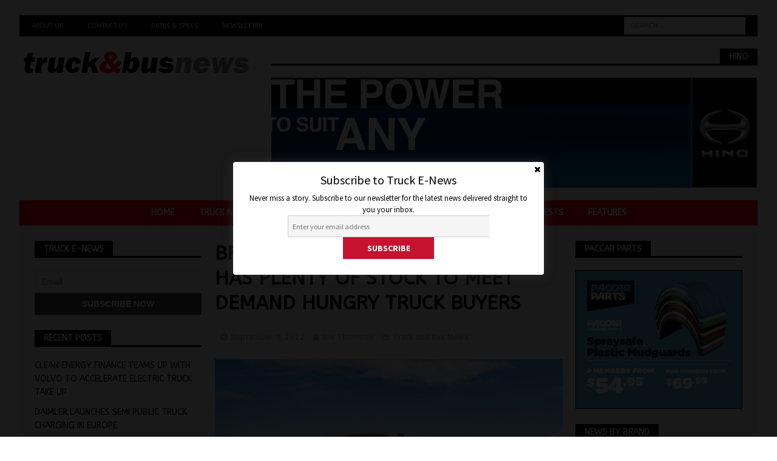

--- FILE ---
content_type: text/html; charset=UTF-8
request_url: https://www.truckandbus.net.au/brand-of-plenty-fuso-says-it-has-plenty-of-stock-to-meet-demand-hungy-truck-buyers/
body_size: 15101
content:
<!DOCTYPE html>
<html class="no-js mh-two-sb" lang="en-AU">
<head>
	<meta name="google-site-verification" content="ej6PSvCp7YuT0BQG3hyPoXht-vCJeW-cUNo9RebkYDE" />
<script async src="https://securepubads.g.doubleclick.net/tag/js/gpt.js"></script>
<div id="gpt-passback">
  <script>
    window.googletag = window.googletag || {cmd: []};
    googletag.cmd.push(function() {
    googletag.defineSlot('/22058901702/Unruly', [1, 1], 'gpt-passback').addService(googletag.pubads());
    googletag.enableServices();
    googletag.display('gpt-passback');
    });
  </script>
</div>
<script data-ad-client="ca-pub-3531955309903277" async src="https://pagead2.googlesyndication.com/pagead/js/adsbygoogle.js"></script>
	<!-- Global site tag (gtag.js) - Google Analytics -->
<script async src="https://www.googletagmanager.com/gtag/js?id=UA-147949324-1"></script>
<script>
  window.dataLayer = window.dataLayer || [];
  function gtag(){dataLayer.push(arguments);}
  gtag('js', new Date());

  gtag('config', 'UA-147949324-1');
</script>
<meta charset="UTF-8">
<meta name="viewport" content="width=device-width, initial-scale=1.0">
<link rel="profile" href="http://gmpg.org/xfn/11" />
<title>BRAND OF PLENTY &#8211; FUSO SAYS IT HAS PLENTY OF STOCK TO MEET DEMAND HUNGRY TRUCK BUYERS &#8211; Truck &amp; Bus News</title>
<meta name='robots' content='max-image-preview:large' />
<link rel='dns-prefetch' href='//secure.gravatar.com' />
<link rel='dns-prefetch' href='//www.googletagmanager.com' />
<link rel='dns-prefetch' href='//stats.wp.com' />
<link rel='dns-prefetch' href='//fonts.googleapis.com' />
<link rel='dns-prefetch' href='//v0.wordpress.com' />
<link rel='dns-prefetch' href='//pagead2.googlesyndication.com' />
<link rel='preconnect' href='//c0.wp.com' />
<link rel='preconnect' href='//i0.wp.com' />
<link rel="alternate" type="application/rss+xml" title="Truck &amp; Bus News &raquo; Feed" href="https://www.truckandbus.net.au/feed/" />
<link rel="alternate" title="oEmbed (JSON)" type="application/json+oembed" href="https://www.truckandbus.net.au/wp-json/oembed/1.0/embed?url=https%3A%2F%2Fwww.truckandbus.net.au%2Fbrand-of-plenty-fuso-says-it-has-plenty-of-stock-to-meet-demand-hungy-truck-buyers%2F" />
<link rel="alternate" title="oEmbed (XML)" type="text/xml+oembed" href="https://www.truckandbus.net.au/wp-json/oembed/1.0/embed?url=https%3A%2F%2Fwww.truckandbus.net.au%2Fbrand-of-plenty-fuso-says-it-has-plenty-of-stock-to-meet-demand-hungy-truck-buyers%2F&#038;format=xml" />
<style id='wp-img-auto-sizes-contain-inline-css' type='text/css'>
img:is([sizes=auto i],[sizes^="auto," i]){contain-intrinsic-size:3000px 1500px}
/*# sourceURL=wp-img-auto-sizes-contain-inline-css */
</style>
<link rel='stylesheet' id='sgr-css' href='https://www.truckandbus.net.au/wp-content/plugins/simple-google-recaptcha/sgr.css?ver=1669086793' type='text/css' media='all' />
<link rel='stylesheet' id='simple_signup_form_style-css' href='https://www.truckandbus.net.au/wp-content/plugins/simple-signup-form/templates/assets/css/ssf.css?ver=6.9' type='text/css' media='all' />
<style id='wp-emoji-styles-inline-css' type='text/css'>

	img.wp-smiley, img.emoji {
		display: inline !important;
		border: none !important;
		box-shadow: none !important;
		height: 1em !important;
		width: 1em !important;
		margin: 0 0.07em !important;
		vertical-align: -0.1em !important;
		background: none !important;
		padding: 0 !important;
	}
/*# sourceURL=wp-emoji-styles-inline-css */
</style>
<link rel='stylesheet' id='mh-magazine-css' href='https://www.truckandbus.net.au/wp-content/themes/mh-magazine/style.css?ver=3.9.0' type='text/css' media='all' />
<link rel='stylesheet' id='mh-font-awesome-css' href='https://www.truckandbus.net.au/wp-content/themes/mh-magazine/includes/font-awesome.min.css' type='text/css' media='all' />
<link rel='stylesheet' id='mh-google-fonts-css' href='https://fonts.googleapis.com/css?family=ABeeZee:300,400,400italic,600,700&#038;subset=latin,arabic' type='text/css' media='all' />
<link rel='stylesheet' id='newsletter-css' href='https://www.truckandbus.net.au/wp-content/plugins/newsletter/style.css?ver=9.1.0' type='text/css' media='all' />
<script type="text/javascript" id="sgr-js-extra">
/* <![CDATA[ */
var sgr = {"sgr_site_key":"6LfKMbgUAAAAACP0enmpPbISLWFesJrlR396HtyA"};
//# sourceURL=sgr-js-extra
/* ]]> */
</script>
<script type="text/javascript" src="https://www.truckandbus.net.au/wp-content/plugins/simple-google-recaptcha/sgr.js?ver=1669086793" id="sgr-js"></script>
<script type="text/javascript" src="https://c0.wp.com/c/6.9/wp-includes/js/jquery/jquery.min.js" id="jquery-core-js"></script>
<script type="text/javascript" src="https://c0.wp.com/c/6.9/wp-includes/js/jquery/jquery-migrate.min.js" id="jquery-migrate-js"></script>
<script type="text/javascript" src="https://www.truckandbus.net.au/wp-content/themes/mh-magazine/js/scripts.js?ver=3.9.0" id="mh-scripts-js"></script>

<!-- Google tag (gtag.js) snippet added by Site Kit -->
<!-- Google Analytics snippet added by Site Kit -->
<script type="text/javascript" src="https://www.googletagmanager.com/gtag/js?id=GT-PJ5TF856" id="google_gtagjs-js" async></script>
<script type="text/javascript" id="google_gtagjs-js-after">
/* <![CDATA[ */
window.dataLayer = window.dataLayer || [];function gtag(){dataLayer.push(arguments);}
gtag("set","linker",{"domains":["www.truckandbus.net.au"]});
gtag("js", new Date());
gtag("set", "developer_id.dZTNiMT", true);
gtag("config", "GT-PJ5TF856");
 window._googlesitekit = window._googlesitekit || {}; window._googlesitekit.throttledEvents = []; window._googlesitekit.gtagEvent = (name, data) => { var key = JSON.stringify( { name, data } ); if ( !! window._googlesitekit.throttledEvents[ key ] ) { return; } window._googlesitekit.throttledEvents[ key ] = true; setTimeout( () => { delete window._googlesitekit.throttledEvents[ key ]; }, 5 ); gtag( "event", name, { ...data, event_source: "site-kit" } ); }; 
//# sourceURL=google_gtagjs-js-after
/* ]]> */
</script>
<link rel="https://api.w.org/" href="https://www.truckandbus.net.au/wp-json/" /><link rel="alternate" title="JSON" type="application/json" href="https://www.truckandbus.net.au/wp-json/wp/v2/posts/30967" /><link rel="EditURI" type="application/rsd+xml" title="RSD" href="https://www.truckandbus.net.au/xmlrpc.php?rsd" />
<meta name="generator" content="WordPress 6.9" />
<link rel="canonical" href="https://www.truckandbus.net.au/brand-of-plenty-fuso-says-it-has-plenty-of-stock-to-meet-demand-hungy-truck-buyers/" />
<link rel='shortlink' href='https://wp.me/p4PmR6-83t' />
<meta name="generator" content="Site Kit by Google 1.170.0" />	<style>img#wpstats{display:none}</style>
		<style type="text/css">
.mh-wrapper, .mh-widget-layout8 .mh-widget-title-inner, #mh-mobile .mh-slider-layout4 .mh-slider-caption { background: #f2f2f2; }
.mh-breadcrumb, .entry-header .entry-meta, .mh-subheading-top, .mh-author-box, .mh-author-box-avatar, .mh-post-nav, .mh-comment-list .comment-body, .mh-comment-list .avatar, .mh-ping-list .mh-ping-item, .mh-ping-list .mh-ping-item:first-child, .mh-loop-description, .mh-loop-ad, .mh-sitemap-list > li, .mh-sitemap-list .children li, .mh-widget-layout7 .mh-widget-title, .mh-custom-posts-item, .mh-posts-large-item, .mh-posts-list-item, #mh-mobile .mh-posts-grid, #mh-mobile .mh-posts-grid-col, #mh-mobile .mh-posts-digest-wrap, #mh-mobile .mh-posts-digest-item, #mh-mobile .mh-posts-focus-item, .mh-category-column-item, .mh-user-item, .widget_archive li, .widget_categories li, .widget_pages li a, .widget_meta li, .widget_nav_menu .menu > li, .widget_rss li, .widget_recent_entries li, .recentcomments, .mh-box, table, td, th, pre { border-color: rgba(255, 255, 255, 0.3); }
#mh-mobile .mh-posts-stacked-overlay-small { border-color: #f2f2f2; }
.mh-navigation li:hover, .mh-navigation ul li:hover > ul, .mh-main-nav-wrap, .mh-main-nav, .mh-social-nav li a:hover, .entry-tags li, .mh-slider-caption, .mh-widget-layout8 .mh-widget-title .mh-footer-widget-title-inner, .mh-widget-col-1 .mh-slider-caption, .mh-widget-col-1 .mh-posts-lineup-caption, .mh-carousel-layout1, .mh-spotlight-widget, .mh-social-widget li a, .mh-author-bio-widget, .mh-footer-widget .mh-tab-comment-excerpt, .mh-nip-item:hover .mh-nip-overlay, .mh-widget .tagcloud a, .mh-footer-widget .tagcloud a, .mh-footer, .mh-copyright-wrap, input[type=submit]:hover, #infinite-handle span:hover { background: #ff0000; }
.mh-extra-nav-bg { background: rgba(255, 0, 0, 0.2); }
.mh-slider-caption, .mh-posts-stacked-title, .mh-posts-lineup-caption { background: #ff0000; background: rgba(255, 0, 0, 0.8); }
@media screen and (max-width: 900px) { #mh-mobile .mh-slider-caption, #mh-mobile .mh-posts-lineup-caption { background: rgba(255, 0, 0, 1); } }
.slicknav_menu, .slicknav_nav ul, #mh-mobile .mh-footer-widget .mh-posts-stacked-overlay { border-color: #ff0000; }
.mh-copyright, .mh-copyright a { color: #fff; }
.mh-widget-layout4 .mh-widget-title { background: #000000; background: rgba(0, 0, 0, 0.6); }
.mh-preheader, .mh-wide-layout .mh-subheader, .mh-ticker-title, .mh-main-nav li:hover, .mh-footer-nav, .slicknav_menu, .slicknav_btn, .slicknav_nav .slicknav_item:hover, .slicknav_nav a:hover, .mh-back-to-top, .mh-subheading, .entry-tags .fa, .entry-tags li:hover, .mh-widget-layout2 .mh-widget-title, .mh-widget-layout4 .mh-widget-title-inner, .mh-widget-layout4 .mh-footer-widget-title, .mh-widget-layout5 .mh-widget-title-inner, .mh-widget-layout6 .mh-widget-title, #mh-mobile .flex-control-paging li a.flex-active, .mh-image-caption, .mh-carousel-layout1 .mh-carousel-caption, .mh-tab-button.active, .mh-tab-button.active:hover, .mh-footer-widget .mh-tab-button.active, .mh-social-widget li:hover a, .mh-footer-widget .mh-social-widget li a, .mh-footer-widget .mh-author-bio-widget, .tagcloud a:hover, .mh-widget .tagcloud a:hover, .mh-footer-widget .tagcloud a:hover, .mh-posts-stacked-item .mh-meta, .page-numbers:hover, .mh-loop-pagination .current, .mh-comments-pagination .current, .pagelink, a:hover .pagelink, input[type=submit], #infinite-handle span { background: #000000; }
.mh-main-nav-wrap .slicknav_nav ul, blockquote, .mh-widget-layout1 .mh-widget-title, .mh-widget-layout3 .mh-widget-title, .mh-widget-layout5 .mh-widget-title, .mh-widget-layout8 .mh-widget-title:after, #mh-mobile .mh-slider-caption, .mh-carousel-layout1, .mh-spotlight-widget, .mh-author-bio-widget, .mh-author-bio-title, .mh-author-bio-image-frame, .mh-video-widget, .mh-tab-buttons, textarea:hover, input[type=text]:hover, input[type=email]:hover, input[type=tel]:hover, input[type=url]:hover { border-color: #000000; }
.mh-dropcap, .mh-carousel-layout1 .flex-direction-nav a, .mh-carousel-layout2 .mh-carousel-caption, .mh-posts-digest-small-category, .mh-posts-lineup-more, .bypostauthor .fn:after, .mh-comment-list .comment-reply-link:before, #respond #cancel-comment-reply-link:before { color: #000000; }
.entry-content a { color: #ff0000; }
a:hover, .entry-content a:hover, #respond a:hover, #respond #cancel-comment-reply-link:hover, #respond .logged-in-as a:hover, .mh-comment-list .comment-meta a:hover, .mh-ping-list .mh-ping-item a:hover, .mh-meta a:hover, .mh-breadcrumb a:hover, .mh-tabbed-widget a:hover { color: #ff0000; }
</style>
<!--[if lt IE 9]>
<script src="https://www.truckandbus.net.au/wp-content/themes/mh-magazine/js/css3-mediaqueries.js"></script>
<![endif]-->
<style type="text/css">
h1, h2, h3, h4, h5, h6, .mh-custom-posts-small-title { font-family: "ABeeZee", sans-serif; }
body { font-family: "ABeeZee", sans-serif; }
</style>

<!-- Google AdSense meta tags added by Site Kit -->
<meta name="google-adsense-platform-account" content="ca-host-pub-2644536267352236">
<meta name="google-adsense-platform-domain" content="sitekit.withgoogle.com">
<!-- End Google AdSense meta tags added by Site Kit -->
<style type="text/css" id="custom-background-css">
body.custom-background { background-color: #ffffff; }
</style>
	
<!-- Google AdSense snippet added by Site Kit -->
<script type="text/javascript" async="async" src="https://pagead2.googlesyndication.com/pagead/js/adsbygoogle.js?client=ca-pub-2914710149344177&amp;host=ca-host-pub-2644536267352236" crossorigin="anonymous"></script>

<!-- End Google AdSense snippet added by Site Kit -->

<!-- Jetpack Open Graph Tags -->
<meta property="og:type" content="article" />
<meta property="og:title" content="BRAND OF PLENTY &#8211; FUSO SAYS IT HAS PLENTY OF STOCK TO MEET DEMAND HUNGRY TRUCK BUYERS" />
<meta property="og:url" content="https://www.truckandbus.net.au/brand-of-plenty-fuso-says-it-has-plenty-of-stock-to-meet-demand-hungy-truck-buyers/" />
<meta property="og:description" content="In an interesting media statement this week Fuso Australia has confirmed it has a secured a steady supply of Canter light trucks into the future . Although the Daimler owned Japanese brand doesn&amp;#8…" />
<meta property="article:published_time" content="2022-09-09T02:53:51+00:00" />
<meta property="article:modified_time" content="2022-09-09T02:54:02+00:00" />
<meta property="og:site_name" content="Truck &amp; Bus News" />
<meta property="og:image" content="https://i0.wp.com/www.truckandbus.net.au/wp-content/uploads/2022/09/FSO-FUSO-DUONIC-082.jpg?fit=1200%2C922&#038;ssl=1" />
<meta property="og:image:width" content="1200" />
<meta property="og:image:height" content="922" />
<meta property="og:image:alt" content="" />
<meta name="twitter:text:title" content="BRAND OF PLENTY &#8211; FUSO SAYS IT HAS PLENTY OF STOCK TO MEET DEMAND HUNGRY TRUCK BUYERS" />
<meta name="twitter:image" content="https://i0.wp.com/www.truckandbus.net.au/wp-content/uploads/2022/09/FSO-FUSO-DUONIC-082.jpg?fit=1200%2C922&#038;ssl=1&#038;w=640" />
<meta name="twitter:card" content="summary_large_image" />

<!-- End Jetpack Open Graph Tags -->
<link rel="icon" href="https://i0.wp.com/www.truckandbus.net.au/wp-content/uploads/2023/12/cropped-Truck-and-Bus-News-Logo.png?fit=32%2C32&#038;ssl=1" sizes="32x32" />
<link rel="icon" href="https://i0.wp.com/www.truckandbus.net.au/wp-content/uploads/2023/12/cropped-Truck-and-Bus-News-Logo.png?fit=192%2C192&#038;ssl=1" sizes="192x192" />
<link rel="apple-touch-icon" href="https://i0.wp.com/www.truckandbus.net.au/wp-content/uploads/2023/12/cropped-Truck-and-Bus-News-Logo.png?fit=180%2C180&#038;ssl=1" />
<meta name="msapplication-TileImage" content="https://i0.wp.com/www.truckandbus.net.au/wp-content/uploads/2023/12/cropped-Truck-and-Bus-News-Logo.png?fit=270%2C270&#038;ssl=1" />
		<style type="text/css" id="wp-custom-css">
			.mh-custom-header { text-align: center; }
.mh-main-nav ul { display: table; margin: 0 auto; }
.mh-copyright { text-align: center; }
.mh-carousel-caption { display: none; }		</style>
		</head>
<body id="mh-mobile" class="wp-singular post-template-default single single-post postid-30967 single-format-standard custom-background wp-custom-logo wp-theme-mh-magazine mh-boxed-layout mh-left-sb mh-loop-layout4 mh-widget-layout5 mh-header-transparent mh-loop-hide-caption" itemscope="itemscope" itemtype="http://schema.org/WebPage">
<div class="mh-container mh-container-outer">
<div class="mh-header-nav-mobile clearfix"></div>
	<div class="mh-preheader">
    	<div class="mh-container mh-container-inner mh-row clearfix">
							<div class="mh-header-bar-content mh-header-bar-top-left mh-col-2-3 clearfix">
											<nav class="mh-navigation mh-header-nav mh-header-nav-top clearfix" itemscope="itemscope" itemtype="http://schema.org/SiteNavigationElement">
							<div class="menu-additional-container"><ul id="menu-additional" class="menu"><li id="menu-item-18469" class="menu-item menu-item-type-post_type menu-item-object-page menu-item-18469"><a href="https://www.truckandbus.net.au/about-us/">About Us</a></li>
<li id="menu-item-18470" class="menu-item menu-item-type-post_type menu-item-object-page menu-item-18470"><a href="https://www.truckandbus.net.au/contact-us/">Contact Us</a></li>
<li id="menu-item-18471" class="menu-item menu-item-type-post_type menu-item-object-page menu-item-18471"><a href="https://www.truckandbus.net.au/rates-specs/">Rates &#038; Specs</a></li>
<li id="menu-item-18641" class="menu-item menu-item-type-post_type menu-item-object-page menu-item-18641"><a href="https://www.truckandbus.net.au/newsletter/">Newsletter</a></li>
</ul></div>						</nav>
									</div>
										<div class="mh-header-bar-content mh-header-bar-top-right mh-col-1-3 clearfix">
											<aside class="mh-header-search mh-header-search-top">
							<form role="search" method="get" class="search-form" action="https://www.truckandbus.net.au/">
				<label>
					<span class="screen-reader-text">Search for:</span>
					<input type="search" class="search-field" placeholder="Search &hellip;" value="" name="s" />
				</label>
				<input type="submit" class="search-submit" value="Search" />
			</form>						</aside>
									</div>
					</div>
	</div>
<header class="mh-header" itemscope="itemscope" itemtype="http://schema.org/WPHeader">
	<div class="mh-container mh-container-inner clearfix">
		<div class="mh-custom-header clearfix">
<div class="mh-header-columns mh-row clearfix">
<div class="mh-col-1-3 mh-site-identity">
<div class="mh-site-logo" role="banner" itemscope="itemscope" itemtype="http://schema.org/Brand">
<a href="https://www.truckandbus.net.au/" class="custom-logo-link" rel="home"><img width="719" height="90" src="https://i0.wp.com/www.truckandbus.net.au/wp-content/uploads/2023/12/Truck-and-Bus-News-Header-Logo.png?fit=719%2C90&amp;ssl=1" class="custom-logo" alt="Truck &amp; Bus News" decoding="async" fetchpriority="high" srcset="https://i0.wp.com/www.truckandbus.net.au/wp-content/uploads/2023/12/Truck-and-Bus-News-Header-Logo.png?w=719&amp;ssl=1 719w, https://i0.wp.com/www.truckandbus.net.au/wp-content/uploads/2023/12/Truck-and-Bus-News-Header-Logo.png?resize=300%2C38&amp;ssl=1 300w" sizes="(max-width: 719px) 100vw, 719px" /></a></div>
</div>
<aside class="mh-col-2-3 mh-header-widget-2">
<div id="media_image-35" class="mh-widget mh-header-2 widget_media_image"><h4 class="mh-widget-title"><span class="mh-widget-title-inner">Hino</span></h4><a href="https://www.hino.com.au/300/hybrid/"><img width="970" height="220" src="https://i0.wp.com/www.truckandbus.net.au/wp-content/uploads/2025/03/Hino-Hybrid-Digital-ad-Jan03.gif?fit=970%2C220&amp;ssl=1" class="image wp-image-76070  attachment-full size-full" alt="" style="max-width: 100%; height: auto;" decoding="async" /></a></div></aside>
</div>
</div>
	</div>
	<div class="mh-main-nav-wrap">
		<nav class="mh-navigation mh-main-nav mh-container mh-container-inner clearfix" itemscope="itemscope" itemtype="http://schema.org/SiteNavigationElement">
			<div class="menu-top-menu-container"><ul id="menu-top-menu" class="menu"><li id="menu-item-7943" class="menu-item menu-item-type-post_type menu-item-object-page menu-item-home menu-item-7943"><a href="https://www.truckandbus.net.au/">Home</a></li>
<li id="menu-item-7936" class="menu-item menu-item-type-custom menu-item-object-custom menu-item-7936"><a href="https://truckandbus.net.au/tag/truck-news/">Truck News</a></li>
<li id="menu-item-7937" class="menu-item menu-item-type-custom menu-item-object-custom menu-item-7937"><a href="https://truckandbus.net.au/tag/bus-news/">Bus News</a></li>
<li id="menu-item-7938" class="menu-item menu-item-type-custom menu-item-object-custom menu-item-7938"><a href="https://truckandbus.net.au/tag/lcv-news/">LCV News</a></li>
<li id="menu-item-44957" class="menu-item menu-item-type-post_type menu-item-object-page menu-item-44957"><a href="https://www.truckandbus.net.au/latest-issue/">Latest Issue</a></li>
<li id="menu-item-7974" class="menu-item menu-item-type-taxonomy menu-item-object-category menu-item-7974"><a href="https://www.truckandbus.net.au/category/road-tests/">Videos/Road Tests</a></li>
<li id="menu-item-7939" class="menu-item menu-item-type-taxonomy menu-item-object-category menu-item-7939"><a href="https://www.truckandbus.net.au/category/features/">Features</a></li>
</ul></div>		</nav>
	</div>
	</header>
<div class="mh-wrapper clearfix">
	<div class="mh-main clearfix">
		<div id="main-content" class="mh-content" role="main" itemprop="mainContentOfPage"><article id="post-30967" class="post-30967 post type-post status-publish format-standard has-post-thumbnail hentry category-news tag-fuso-news tag-truck-news">
	<header class="entry-header clearfix"><h1 class="entry-title">BRAND OF PLENTY &#8211; FUSO SAYS IT HAS PLENTY OF STOCK TO MEET DEMAND HUNGRY TRUCK BUYERS</h1><div class="mh-meta entry-meta">
<span class="entry-meta-date updated"><i class="fa fa-clock-o"></i><a href="https://www.truckandbus.net.au/2022/09/">September 9, 2022</a></span>
<span class="entry-meta-author author vcard"><i class="fa fa-user"></i><a class="fn" href="https://www.truckandbus.net.au/author/truckandbus/">Jon Thomson</a></span>
<span class="entry-meta-categories"><i class="fa fa-folder-open-o"></i><a href="https://www.truckandbus.net.au/category/news/" rel="category tag">Truck and Bus News</a></span>
</div>
	</header>
		<div class="entry-content clearfix">
<figure class="entry-thumbnail">
<a href="https://www.truckandbus.net.au/brand-of-plenty-fuso-says-it-has-plenty-of-stock-to-meet-demand-hungy-truck-buyers/fso-fuso-duonic-082/"><img src="https://i0.wp.com/www.truckandbus.net.au/wp-content/uploads/2022/09/FSO-FUSO-DUONIC-082.jpg?resize=678%2C381&#038;ssl=1" alt="" title="FSO FUSO DUONIC 082" /></a>
</figure>
<p style="font-weight: 400;">In an interesting media statement this week Fuso Australia has confirmed it has a secured a steady supply of Canter light trucks into the future .</p>
<p style="font-weight: 400;">Although the Daimler owned Japanese brand doesn&#8217;t even into or mention the supply issues besetting its besieged competitor Hino, any astute observer  would  be able to conclude that Fuso is hoping to potentially pick up  some more customers  in a market that is heavy on demand and light on supply.</p>
<p>Hino it seems  will only have very limited supply of many of the truck in its range for potentially 12 months or more which may spur some customers to switch to Fuso  because they cannot get a Hino. T&amp;B News  emphasises that this conclusion is based on our own speculation and  not based on anything any of the Japanese truck brands have said.</p>
<p style="font-weight: 400;">Fuso said in its release that &#8220;while supply issues continue to affect the industry, the it now has consistent supply of its most popular models&#8221;.</p>
<p style="font-weight: 400;">This it says includes the full Canter range, including its Built Ready factory tippers, wide cab and city cab models. Fuso also said it has good supply of the Canter 515, which it points out  is the best-selling single model truck in Australia.</p>
<p style="font-weight: 400;">Fuso Truck and Bus Australia director, Alex Müller, said Fuso is pleased to have secured reliable production flow for Canter.</p>
<p style="font-weight: 400;">“We are very excited to be able to offer our customers consistent and solid supply of our Canter, giving them peace of mind that we now can provide the trucks they need to get the job done,” Müller said .</p>
<p style="font-weight: 400;">“A lot of work has gone in to clearing the hurdles required to release a steady supply of our most popular truck,”  he Müller concluded.</p>
<p style="font-weight: 400;">Fuso also added in the statement that it also has a decent supply of its medium duty Fighter and heavy-duty Shogun models.</p>
<p style="font-weight: 400;">With the market set to  smash al sales records this year, the troubles at Hino, following difficult supply chain issues over the past two years, one can only hope the other brands can fill the gap by the potential lack of supply for the Toyota owned brand</p>
<div class="mh-social-bottom">
<div class="mh-share-buttons clearfix">
	<a class="mh-facebook" href="#" onclick="window.open('https://www.facebook.com/sharer.php?u=https%3A%2F%2Fwww.truckandbus.net.au%2Fbrand-of-plenty-fuso-says-it-has-plenty-of-stock-to-meet-demand-hungy-truck-buyers%2F&t=BRAND+OF+PLENTY+%E2%80%93+FUSO+SAYS+IT+HAS+PLENTY+OF+STOCK+TO+MEET+DEMAND+HUNGRY+TRUCK+BUYERS', 'facebookShare', 'width=626,height=436'); return false;" title="Share on Facebook">
		<span class="mh-share-button"><i class="fa fa-facebook"></i></span>
	</a>
	<a class="mh-twitter" href="#" onclick="window.open('https://twitter.com/share?text=BRAND+OF+PLENTY+%E2%80%93+FUSO+SAYS+IT+HAS+PLENTY+OF+STOCK+TO+MEET+DEMAND+HUNGRY+TRUCK+BUYERS:&url=https%3A%2F%2Fwww.truckandbus.net.au%2Fbrand-of-plenty-fuso-says-it-has-plenty-of-stock-to-meet-demand-hungy-truck-buyers%2F', 'twitterShare', 'width=626,height=436'); return false;" title="Tweet This Post">
		<span class="mh-share-button"><i class="fa fa-twitter"></i></span>
	</a>
	<a class="mh-linkedin" href="#" onclick="window.open('https://www.linkedin.com/shareArticle?mini=true&url=https%3A%2F%2Fwww.truckandbus.net.au%2Fbrand-of-plenty-fuso-says-it-has-plenty-of-stock-to-meet-demand-hungy-truck-buyers%2F&source=', 'linkedinShare', 'width=626,height=436'); return false;" title="Share on LinkedIn">
		<span class="mh-share-button"><i class="fa fa-linkedin"></i></span>
	</a>
	<a class="mh-pinterest" href="#" onclick="window.open('https://pinterest.com/pin/create/button/?url=https%3A%2F%2Fwww.truckandbus.net.au%2Fbrand-of-plenty-fuso-says-it-has-plenty-of-stock-to-meet-demand-hungy-truck-buyers%2F&media=https://www.truckandbus.net.au/wp-content/uploads/2022/09/FSO-FUSO-DUONIC-082.jpg&description=BRAND+OF+PLENTY+%E2%80%93+FUSO+SAYS+IT+HAS+PLENTY+OF+STOCK+TO+MEET+DEMAND+HUNGRY+TRUCK+BUYERS', 'pinterestShare', 'width=750,height=350'); return false;" title="Pin This Post">
		<span class="mh-share-button"><i class="fa fa-pinterest"></i></span>
	</a>
	<a class="mh-googleplus" href="#" onclick="window.open('https://plusone.google.com/_/+1/confirm?hl=en-US&url=https%3A%2F%2Fwww.truckandbus.net.au%2Fbrand-of-plenty-fuso-says-it-has-plenty-of-stock-to-meet-demand-hungy-truck-buyers%2F', 'googleShare', 'width=626,height=436'); return false;" title="Share on Google+" target="_blank">
		<span class="mh-share-button"><i class="fa fa-google-plus"></i></span>
	</a>
	<a class="mh-email" href="mailto:?subject=BRAND%20OF%20PLENTY%20%E2%80%93%20FUSO%20SAYS%20IT%20HAS%20PLENTY%20OF%20STOCK%20TO%20MEET%20DEMAND%20HUNGRY%20TRUCK%20BUYERS&amp;body=https%3A%2F%2Fwww.truckandbus.net.au%2Fbrand-of-plenty-fuso-says-it-has-plenty-of-stock-to-meet-demand-hungy-truck-buyers%2F" title="Send this article to a friend" target="_blank">
		<span class="mh-share-button"><i class="fa fa-envelope-o"></i></span>
	</a>
	<a class="mh-print" href="javascript:window.print()" title="Print this article">
		<span class="mh-share-button"><i class="fa fa-print"></i></span>
	</a>
</div></div>
	</div><div class="entry-tags clearfix"><i class="fa fa-tag"></i><ul><li><a href="https://www.truckandbus.net.au/tag/fuso-news/" rel="tag">Fuso News</a></li><li><a href="https://www.truckandbus.net.au/tag/truck-news/" rel="tag">Truck News</a></li></ul></div><div id="media_image-40" class="mh-widget mh-posts-2 widget_media_image"><h4 class="mh-widget-title"><span class="mh-widget-title-inner">TRP</span></h4><a href="https://trpparts.com.au/catalogues?utm_source=truckandbus&#038;utm_medium=banner&#038;utm_campaign=jan-26"><img width="300" height="250" src="https://i0.wp.com/www.truckandbus.net.au/wp-content/uploads/2025/11/2.TRP_NOV_DEC_25_300x250_MATTRESS.gif?fit=300%2C250&amp;ssl=1" class="image wp-image-77441  attachment-full size-full" alt="" style="max-width: 100%; height: auto;" decoding="async" /></a></div></article><section class="mh-related-content">
<h3 class="mh-widget-title mh-related-content-title">
<span class="mh-widget-title-inner">Related Articles</span></h3>
<div class="mh-related-wrap mh-row clearfix">
<div class="mh-col-1-3 mh-posts-grid-col clearfix">
<article class="post-11755 format-standard mh-posts-grid-item clearfix">
	<figure class="mh-posts-grid-thumb">
		<a class="mh-thumb-icon mh-thumb-icon-small-mobile" href="https://www.truckandbus.net.au/battery-electric-vs-hydrogen-fuel-cell-the-scales-are-evenly-poised/" title="BATTERY ELECTRIC  VS HYDROGEN FUEL CELL &#8211; THE SCALES ARE EVENLY POISED"><img width="326" height="245" src="https://i0.wp.com/www.truckandbus.net.au/wp-content/uploads/2021/07/Hydrogen-Hyundai-Xcient-fuel-cell-truck-.jpg?resize=326%2C245&amp;ssl=1" class="attachment-mh-magazine-medium size-mh-magazine-medium wp-post-image" alt="" decoding="async" srcset="https://i0.wp.com/www.truckandbus.net.au/wp-content/uploads/2021/07/Hydrogen-Hyundai-Xcient-fuel-cell-truck-.jpg?resize=678%2C509&amp;ssl=1 678w, https://i0.wp.com/www.truckandbus.net.au/wp-content/uploads/2021/07/Hydrogen-Hyundai-Xcient-fuel-cell-truck-.jpg?resize=326%2C245&amp;ssl=1 326w, https://i0.wp.com/www.truckandbus.net.au/wp-content/uploads/2021/07/Hydrogen-Hyundai-Xcient-fuel-cell-truck-.jpg?resize=80%2C60&amp;ssl=1 80w, https://i0.wp.com/www.truckandbus.net.au/wp-content/uploads/2021/07/Hydrogen-Hyundai-Xcient-fuel-cell-truck-.jpg?zoom=3&amp;resize=326%2C245&amp;ssl=1 978w" sizes="(max-width: 326px) 100vw, 326px" />		</a>
					<div class="mh-image-caption mh-posts-grid-caption">
				Truck and Bus News			</div>
			</figure>
	<h3 class="entry-title mh-posts-grid-title">
		<a href="https://www.truckandbus.net.au/battery-electric-vs-hydrogen-fuel-cell-the-scales-are-evenly-poised/" title="BATTERY ELECTRIC  VS HYDROGEN FUEL CELL &#8211; THE SCALES ARE EVENLY POISED" rel="bookmark">
			BATTERY ELECTRIC  VS HYDROGEN FUEL CELL &#8211; THE SCALES ARE EVENLY POISED		</a>
	</h3>
	<div class="mh-meta entry-meta">
<span class="entry-meta-date updated"><i class="fa fa-clock-o"></i><a href="https://www.truckandbus.net.au/2021/12/">December 15, 2021</a></span>
<span class="entry-meta-author author vcard"><i class="fa fa-user"></i><a class="fn" href="https://www.truckandbus.net.au/author/truckandbus/">Jon Thomson</a></span>
<span class="entry-meta-categories"><i class="fa fa-folder-open-o"></i><a href="https://www.truckandbus.net.au/category/news/" rel="category tag">Truck and Bus News</a></span>
</div>
	<div class="mh-posts-grid-excerpt clearfix">
		<div class="mh-excerpt"><p>FINDING NEW WAYS to power the world’s vehicles has long been a vital component in tackling the climate crisis. When it comes to small passenger vehicles, there is little question that the future lies with <a class="mh-excerpt-more" href="https://www.truckandbus.net.au/battery-electric-vs-hydrogen-fuel-cell-the-scales-are-evenly-poised/" title="BATTERY ELECTRIC  VS HYDROGEN FUEL CELL &#8211; THE SCALES ARE EVENLY POISED">[&#8230;]</a></p>
</div>	</div>
</article></div>
<div class="mh-col-1-3 mh-posts-grid-col clearfix">
<article class="post-74702 format-standard mh-posts-grid-item clearfix">
	<figure class="mh-posts-grid-thumb">
		<a class="mh-thumb-icon mh-thumb-icon-small-mobile" href="https://www.truckandbus.net.au/all-over-the-world-mondiale-vgl-starts-construction-on-new-container-terminal-in-perth/" title="ALL OVER THE WORLD &#8211; MONDIALE VGL STARTS CONSTRUCTION ON NEW CONTAINER TERMINAL IN PERTH"><img width="326" height="245" src="https://i0.wp.com/www.truckandbus.net.au/wp-content/uploads/2024/08/Mondiale-VGL-sod-turn-DSC4635-scaled.jpg?resize=326%2C245&amp;ssl=1" class="attachment-mh-magazine-medium size-mh-magazine-medium wp-post-image" alt="" decoding="async" loading="lazy" srcset="https://i0.wp.com/www.truckandbus.net.au/wp-content/uploads/2024/08/Mondiale-VGL-sod-turn-DSC4635-scaled.jpg?resize=678%2C509&amp;ssl=1 678w, https://i0.wp.com/www.truckandbus.net.au/wp-content/uploads/2024/08/Mondiale-VGL-sod-turn-DSC4635-scaled.jpg?resize=326%2C245&amp;ssl=1 326w, https://i0.wp.com/www.truckandbus.net.au/wp-content/uploads/2024/08/Mondiale-VGL-sod-turn-DSC4635-scaled.jpg?resize=80%2C60&amp;ssl=1 80w, https://i0.wp.com/www.truckandbus.net.au/wp-content/uploads/2024/08/Mondiale-VGL-sod-turn-DSC4635-scaled.jpg?zoom=3&amp;resize=326%2C245&amp;ssl=1 978w" sizes="auto, (max-width: 326px) 100vw, 326px" />		</a>
					<div class="mh-image-caption mh-posts-grid-caption">
				Truck and Bus News			</div>
			</figure>
	<h3 class="entry-title mh-posts-grid-title">
		<a href="https://www.truckandbus.net.au/all-over-the-world-mondiale-vgl-starts-construction-on-new-container-terminal-in-perth/" title="ALL OVER THE WORLD &#8211; MONDIALE VGL STARTS CONSTRUCTION ON NEW CONTAINER TERMINAL IN PERTH" rel="bookmark">
			ALL OVER THE WORLD &#8211; MONDIALE VGL STARTS CONSTRUCTION ON NEW CONTAINER TERMINAL IN PERTH		</a>
	</h3>
	<div class="mh-meta entry-meta">
<span class="entry-meta-date updated"><i class="fa fa-clock-o"></i><a href="https://www.truckandbus.net.au/2024/08/">August 28, 2024</a></span>
<span class="entry-meta-author author vcard"><i class="fa fa-user"></i><a class="fn" href="https://www.truckandbus.net.au/author/truckandbus/">Jon Thomson</a></span>
<span class="entry-meta-categories"><i class="fa fa-folder-open-o"></i><a href="https://www.truckandbus.net.au/category/news/" rel="category tag">Truck and Bus News</a></span>
</div>
	<div class="mh-posts-grid-excerpt clearfix">
		<div class="mh-excerpt"><p>Leading freight and logistics provider, Mondiale VGL, has turned the first sod  on its new purpose-built distribution and container storage facility in the ASCENDIndustrial Estate at Jandakot Airport, Western Australia, continuing its expansion program. Jandakot <a class="mh-excerpt-more" href="https://www.truckandbus.net.au/all-over-the-world-mondiale-vgl-starts-construction-on-new-container-terminal-in-perth/" title="ALL OVER THE WORLD &#8211; MONDIALE VGL STARTS CONSTRUCTION ON NEW CONTAINER TERMINAL IN PERTH">[&#8230;]</a></p>
</div>	</div>
</article></div>
<div class="mh-col-1-3 mh-posts-grid-col clearfix">
<article class="post-9126 format-standard mh-posts-grid-item clearfix">
	<figure class="mh-posts-grid-thumb">
		<a class="mh-thumb-icon mh-thumb-icon-small-mobile" href="https://www.truckandbus.net.au/good-management-has-put-volvo-in-strong-position-to-weather-the-covid-19-storm/" title="GOOD MANAGEMENT HAS PUT VOLVO IN STRONG POSITION TO WEATHER THE COVID 19 STORM"><img width="326" height="245" src="https://i0.wp.com/www.truckandbus.net.au/wp-content/uploads/2020/06/Volvo-dark-shot-.png?resize=326%2C245&amp;ssl=1" class="attachment-mh-magazine-medium size-mh-magazine-medium wp-post-image" alt="" decoding="async" loading="lazy" srcset="https://i0.wp.com/www.truckandbus.net.au/wp-content/uploads/2020/06/Volvo-dark-shot-.png?resize=678%2C509&amp;ssl=1 678w, https://i0.wp.com/www.truckandbus.net.au/wp-content/uploads/2020/06/Volvo-dark-shot-.png?resize=326%2C245&amp;ssl=1 326w, https://i0.wp.com/www.truckandbus.net.au/wp-content/uploads/2020/06/Volvo-dark-shot-.png?resize=80%2C60&amp;ssl=1 80w, https://i0.wp.com/www.truckandbus.net.au/wp-content/uploads/2020/06/Volvo-dark-shot-.png?zoom=3&amp;resize=326%2C245&amp;ssl=1 978w" sizes="auto, (max-width: 326px) 100vw, 326px" />		</a>
					<div class="mh-image-caption mh-posts-grid-caption">
				Truck and Bus News			</div>
			</figure>
	<h3 class="entry-title mh-posts-grid-title">
		<a href="https://www.truckandbus.net.au/good-management-has-put-volvo-in-strong-position-to-weather-the-covid-19-storm/" title="GOOD MANAGEMENT HAS PUT VOLVO IN STRONG POSITION TO WEATHER THE COVID 19 STORM" rel="bookmark">
			GOOD MANAGEMENT HAS PUT VOLVO IN STRONG POSITION TO WEATHER THE COVID 19 STORM		</a>
	</h3>
	<div class="mh-meta entry-meta">
<span class="entry-meta-date updated"><i class="fa fa-clock-o"></i><a href="https://www.truckandbus.net.au/2020/06/">June 29, 2020</a></span>
<span class="entry-meta-author author vcard"><i class="fa fa-user"></i><a class="fn" href="https://www.truckandbus.net.au/author/barry-flanagan/">Staff Writer</a></span>
<span class="entry-meta-categories"><i class="fa fa-folder-open-o"></i><a href="https://www.truckandbus.net.au/category/news/" rel="category tag">Truck and Bus News</a></span>
</div>
	<div class="mh-posts-grid-excerpt clearfix">
		<div class="mh-excerpt"><p>There is no doubt 2020 will be a tough year for truck maker, the Volvo Group, but according to a new report, careful management could see the Swedish company  through the crisis in a healthy <a class="mh-excerpt-more" href="https://www.truckandbus.net.au/good-management-has-put-volvo-in-strong-position-to-weather-the-covid-19-storm/" title="GOOD MANAGEMENT HAS PUT VOLVO IN STRONG POSITION TO WEATHER THE COVID 19 STORM">[&#8230;]</a></p>
</div>	</div>
</article></div>
</div>
</section>
		</div>
			<aside class="mh-widget-col-1 mh-sidebar" itemscope="itemscope" itemtype="http://schema.org/WPSideBar"><div id="newsletterwidgetminimal-2" class="mh-widget widget_newsletterwidgetminimal"><h4 class="mh-widget-title"><span class="mh-widget-title-inner">Truck e-News</span></h4><div class="tnp tnp-widget-minimal"><form class="tnp-form" action="https://www.truckandbus.net.au/wp-admin/admin-ajax.php?action=tnp&na=s" method="post"><input type='hidden' name='nl[]' value='1'>
<input type="hidden" name="nr" value="widget-minimal"/><input class="tnp-email" type="email" required name="ne" value="" placeholder="Email" aria-label="Email"><input class="tnp-submit" type="submit" value="Subscribe Now"></form></div></div>
		<div id="recent-posts-2" class="mh-widget widget_recent_entries">
		<h4 class="mh-widget-title"><span class="mh-widget-title-inner">Recent Posts</span></h4>
		<ul>
											<li>
					<a href="https://www.truckandbus.net.au/clean-energy-finance-teams-up-with-volvo-to-accelerate-electric-truck-take-up/">CLEAN ENERGY FINANCE TEAMS UP WITH VOLVO TO ACCELERATE ELECTRIC TRUCK TAKE UP</a>
									</li>
											<li>
					<a href="https://www.truckandbus.net.au/daimler-launches-semi-public-truck-charging-in-europe/">DAIMLER LAUNCHES SEMI PUBLIC TRUCK CHARGING IN EUROPE</a>
									</li>
											<li>
					<a href="https://www.truckandbus.net.au/truck-sales-down-almost-12-per-cent-in-2025-but-light-at-the-end-of-the-tunnel-says-company-ceos/">TRUCK SALES DOWN ALMOST 12 PER CENT IN 2025 BUT LIGHT AT THE END OF THE TUNNEL SAYS COMPANY CEOS</a>
									</li>
											<li>
					<a href="https://www.truckandbus.net.au/scania-wins-over-polyfoam/">SCANIA WINS OVER POLYFOAM</a>
									</li>
											<li>
					<a href="https://www.truckandbus.net.au/rj-batteries-gets-a-charge-out-of-30-year-partnership-with-isuzu-trucks/">R&#038;J BATTERIES&#8217; GETS A CHARGE OUT OF 30-YEAR PARTNERSHIP WITH ISUZU TRUCKS</a>
									</li>
					</ul>

		</div><div id="media_image-36" class="mh-widget widget_media_image"><h4 class="mh-widget-title"><span class="mh-widget-title-inner">Paccar Parts</span></h4><a href="https://paccarparts.com.au/catalogues?utm_source=truckandbus&#038;utm_medium=banner&#038;utm_campaign=jan-26"><img width="300" height="250" src="https://i0.wp.com/www.truckandbus.net.au/wp-content/uploads/2026/01/PP_JAN_26_300x250_MUDGUARDS.gif?fit=300%2C250&amp;ssl=1" class="image wp-image-77727  attachment-full size-full" alt="" style="max-width: 100%; height: auto;" decoding="async" loading="lazy" /></a></div>	</aside>	</div>
    <aside class="mh-widget-col-1 mh-sidebar-2 mh-sidebar-wide" itemscope="itemscope" itemtype="http://schema.org/WPSideBar">
<div id="media_image-32" class="mh-widget widget_media_image"><h4 class="mh-widget-title"><span class="mh-widget-title-inner">Paccar Parts</span></h4><a href="https://paccarparts.com.au/catalogues?utm_source=truckandbus&#038;utm_medium=banner&#038;utm_campaign=jan-26"><img width="300" height="250" src="https://i0.wp.com/www.truckandbus.net.au/wp-content/uploads/2026/01/PP_JAN_26_300x250_MUDGUARDS.gif?fit=300%2C250&amp;ssl=1" class="image wp-image-77727  attachment-full size-full" alt="" style="max-width: 100%; height: auto;" decoding="async" loading="lazy" /></a></div><div id="taxonomy_dropdown_widget-4" class="mh-widget widget_taxonomy_dropdown_widget">
<h4 class="mh-widget-title"><span class="mh-widget-title-inner"><label for="taxonomy_dropdown_widget_dropdown_4">News By Brand</label></span></h4>
<select name="taxonomy_dropdown_widget_dropdown_4" class="taxonomy_dropdown_widget_dropdown" onchange="document.location.href=this.options[this.selectedIndex].value;" id="taxonomy_dropdown_widget_dropdown_4">
	<option value="">Select</option>
	<option value="https://www.truckandbus.net.au/tag/bustech-news/">Bustech News</option>
	<option value="https://www.truckandbus.net.au/tag/byd-news/">BYD News</option>
	<option value="https://www.truckandbus.net.au/tag/caterpillar-news/">Caterpillar News</option>
	<option value="https://www.truckandbus.net.au/tag/daewoo-news/">Daewoo News</option>
	<option value="https://www.truckandbus.net.au/tag/daf-trucks-news/">DAF Trucks News</option>
	<option value="https://www.truckandbus.net.au/tag/dennis-eagle-news/">Dennis Eagle News</option>
	<option value="https://www.truckandbus.net.au/tag/fiat-news/">Fiat News</option>
	<option value="https://www.truckandbus.net.au/tag/ford-news/">Ford News</option>
	<option value="https://www.truckandbus.net.au/tag/freightliner-trucks-news/">Freightliner Trucks News</option>
	<option value="https://www.truckandbus.net.au/tag/fuso-news/">Fuso News</option>
	<option value="https://www.truckandbus.net.au/tag/higer-news/">Higer News</option>
	<option value="https://www.truckandbus.net.au/tag/hino-news/">Hino News</option>
	<option value="https://www.truckandbus.net.au/tag/hyundai-trucks-news/">Hyundai Trucks News</option>
	<option value="https://www.truckandbus.net.au/tag/international-trucks-news/">International Trucks News</option>
	<option value="https://www.truckandbus.net.au/tag/isuzu-news/">Isuzu News</option>
	<option value="https://www.truckandbus.net.au/tag/iveco-news/">Iveco News</option>
	<option value="https://www.truckandbus.net.au/tag/jeep-news/">Jeep News</option>
	<option value="https://www.truckandbus.net.au/tag/kenworth-trucks-news/">Kenworth Trucks News</option>
	<option value="https://www.truckandbus.net.au/tag/mack-trucks-news/">Mack Trucks News</option>
	<option value="https://www.truckandbus.net.au/tag/man-truck-and-bus-news/">MAN Truck and Bus News</option>
	<option value="https://www.truckandbus.net.au/tag/mercedes-benz-news/">Mercedes-Benz News</option>
	<option value="https://www.truckandbus.net.au/tag/mitsubishi-news/">Mitsubishi News</option>
	<option value="https://www.truckandbus.net.au/tag/nikola-news/">Nikola News</option>
	<option value="https://www.truckandbus.net.au/tag/optare-news/">Optare News</option>
	<option value="https://www.truckandbus.net.au/tag/peugeot-news/">Peugeot News</option>
	<option value="https://www.truckandbus.net.au/tag/proterra-news/">Proterra News</option>
	<option value="https://www.truckandbus.net.au/tag/renault-news/">Renault News</option>
	<option value="https://www.truckandbus.net.au/tag/scania-truck-and-bus-news/">Scania Truck and Bus News</option>
	<option value="https://www.truckandbus.net.au/tag/tesla-news/">Tesla News</option>
	<option value="https://www.truckandbus.net.au/tag/toyota-news/">Toyota News</option>
	<option value="https://www.truckandbus.net.au/tag/ud-trucks-news/">UD Trucks News</option>
	<option value="https://www.truckandbus.net.au/tag/volgren-news/">Volgren News</option>
	<option value="https://www.truckandbus.net.au/tag/volkswagen-news/">Volkswagen News</option>
	<option value="https://www.truckandbus.net.au/tag/volvo-truck-and-bus-news/">Volvo Truck and Bus News</option>
	<option value="https://www.truckandbus.net.au/tag/western-star-trucks-news/">Western Star Trucks News</option>
	<option value="https://www.truckandbus.net.au/tag/yutong-news/">Yutong News</option>
</select>

</div>
<div id="media_image-21" class="mh-widget widget_media_image"><h4 class="mh-widget-title"><span class="mh-widget-title-inner">Pacccar Parts</span></h4><a href="https://paccarparts.com.au/catalogues?utm_source=truckandbus&#038;utm_medium=banner&#038;utm_campaign=jan-26"><img width="300" height="250" src="https://i0.wp.com/www.truckandbus.net.au/wp-content/uploads/2026/01/PP_JAN_26_300x250_MUDGUARDS.gif?fit=300%2C250&amp;ssl=1" class="image wp-image-77727  attachment-full size-full" alt="" style="max-width: 100%; height: auto;" decoding="async" loading="lazy" /></a></div><div id="mh_magazine_posts_horizontal-2" class="mh-widget mh_magazine_posts_horizontal"><h4 class="mh-widget-title"><span class="mh-widget-title-inner">More from Truck &#038; Bus News</span></h4><div class="mh-row clearfix mh-posts-horizontal-widget">
						<article class="mh-col-1-4 mh-posts-horizontal-item clearfix post-18543 post type-post status-publish format-standard has-post-thumbnail category-news tag-iveco tag-iveco-news tag-iveco-trakker tag-truck-news">
							<figure class="mh-posts-horizontal-thumb">
								<a class="mh-thumb-icon mh-thumb-icon-small" href="https://www.truckandbus.net.au/mcdougall-fertiliser-opts-for-iveco-trakker/" title="MCDOUGALL FERTILISER OPTS FOR IVECO TRAKKER"><img width="80" height="60" src="https://i0.wp.com/www.truckandbus.net.au/wp-content/uploads/2022/05/McDougalls-Fertiliser-Services-2.jpg?resize=80%2C60&amp;ssl=1" class="attachment-mh-magazine-small size-mh-magazine-small wp-post-image" alt="iveco trakker" decoding="async" loading="lazy" srcset="https://i0.wp.com/www.truckandbus.net.au/wp-content/uploads/2022/05/McDougalls-Fertiliser-Services-2.jpg?w=1134&amp;ssl=1 1134w, https://i0.wp.com/www.truckandbus.net.au/wp-content/uploads/2022/05/McDougalls-Fertiliser-Services-2.jpg?resize=300%2C225&amp;ssl=1 300w, https://i0.wp.com/www.truckandbus.net.au/wp-content/uploads/2022/05/McDougalls-Fertiliser-Services-2.jpg?resize=1024%2C767&amp;ssl=1 1024w, https://i0.wp.com/www.truckandbus.net.au/wp-content/uploads/2022/05/McDougalls-Fertiliser-Services-2.jpg?resize=768%2C575&amp;ssl=1 768w, https://i0.wp.com/www.truckandbus.net.au/wp-content/uploads/2022/05/McDougalls-Fertiliser-Services-2.jpg?resize=678%2C509&amp;ssl=1 678w, https://i0.wp.com/www.truckandbus.net.au/wp-content/uploads/2022/05/McDougalls-Fertiliser-Services-2.jpg?resize=326%2C245&amp;ssl=1 326w, https://i0.wp.com/www.truckandbus.net.au/wp-content/uploads/2022/05/McDougalls-Fertiliser-Services-2.jpg?resize=80%2C60&amp;ssl=1 80w" sizes="auto, (max-width: 80px) 100vw, 80px" />								</a>
							</figure>
							<h3 class="mh-posts-horizontal-title">
								<a href="https://www.truckandbus.net.au/mcdougall-fertiliser-opts-for-iveco-trakker/" title="MCDOUGALL FERTILISER OPTS FOR IVECO TRAKKER" rel="bookmark">
									MCDOUGALL FERTILISER OPTS FOR IVECO TRAKKER								</a>
							</h3>
						</article>						<article class="mh-col-1-4 mh-posts-horizontal-item clearfix post-6570 post type-post status-publish format-standard has-post-thumbnail category-news tag-international-news tag-man-truck-and-bus tag-man-truck-and-bus-news tag-truck-news">
							<figure class="mh-posts-horizontal-thumb">
								<a class="mh-thumb-icon mh-thumb-icon-small" href="https://www.truckandbus.net.au/mans-electric-test-program/" title="MAN&#8217;S ELECTRIC TEST PROGRAM"><img width="80" height="60" src="https://i0.wp.com/www.truckandbus.net.au/wp-content/uploads/2018/09/image.png?resize=80%2C60&amp;ssl=1" class="attachment-mh-magazine-small size-mh-magazine-small wp-post-image" alt="" decoding="async" loading="lazy" srcset="https://i0.wp.com/www.truckandbus.net.au/wp-content/uploads/2018/09/image.png?resize=53%2C41&amp;ssl=1 53w, https://i0.wp.com/www.truckandbus.net.au/wp-content/uploads/2018/09/image.png?zoom=2&amp;resize=80%2C60&amp;ssl=1 160w, https://i0.wp.com/www.truckandbus.net.au/wp-content/uploads/2018/09/image.png?zoom=3&amp;resize=80%2C60&amp;ssl=1 240w" sizes="auto, (max-width: 80px) 100vw, 80px" />								</a>
							</figure>
							<h3 class="mh-posts-horizontal-title">
								<a href="https://www.truckandbus.net.au/mans-electric-test-program/" title="MAN&#8217;S ELECTRIC TEST PROGRAM" rel="bookmark">
									MAN&#8217;S ELECTRIC TEST PROGRAM								</a>
							</h3>
						</article>						<article class="mh-col-1-4 mh-posts-horizontal-item clearfix post-6195 post type-post status-publish format-standard has-post-thumbnail category-news tag-freightliner-trucks tag-freightliner-trucks-news tag-truck-news">
							<figure class="mh-posts-horizontal-thumb">
								<a class="mh-thumb-icon mh-thumb-icon-small" href="https://www.truckandbus.net.au/and-electric-push-continues-at-daimler/" title="AND ELECTRIC PUSH CONTINUES AT DAIMLER"><img width="80" height="60" src="https://i0.wp.com/www.truckandbus.net.au/wp-content/uploads/2018/06/18A0459.jpg?resize=80%2C60&amp;ssl=1" class="attachment-mh-magazine-small size-mh-magazine-small wp-post-image" alt="" decoding="async" loading="lazy" srcset="https://i0.wp.com/www.truckandbus.net.au/wp-content/uploads/2018/06/18A0459.jpg?resize=53%2C41&amp;ssl=1 53w, https://i0.wp.com/www.truckandbus.net.au/wp-content/uploads/2018/06/18A0459.jpg?zoom=2&amp;resize=80%2C60&amp;ssl=1 160w, https://i0.wp.com/www.truckandbus.net.au/wp-content/uploads/2018/06/18A0459.jpg?zoom=3&amp;resize=80%2C60&amp;ssl=1 240w" sizes="auto, (max-width: 80px) 100vw, 80px" />								</a>
							</figure>
							<h3 class="mh-posts-horizontal-title">
								<a href="https://www.truckandbus.net.au/and-electric-push-continues-at-daimler/" title="AND ELECTRIC PUSH CONTINUES AT DAIMLER" rel="bookmark">
									AND ELECTRIC PUSH CONTINUES AT DAIMLER								</a>
							</h3>
						</article>						<article class="mh-col-1-4 mh-posts-horizontal-item clearfix post-77255 post type-post status-publish format-standard has-post-thumbnail category-news tag-daimler tag-fuso tag-truck-news">
							<figure class="mh-posts-horizontal-thumb">
								<a class="mh-thumb-icon mh-thumb-icon-small" href="https://www.truckandbus.net.au/xfm-expands-fleet-with-latest-fuso-shoguns/" title="XFM EXPANDS FLEET WITH LATEST FUSO SHOGUNS"><img width="80" height="60" src="https://i0.wp.com/www.truckandbus.net.au/wp-content/uploads/2025/09/A250828.XFM_.FUSO-1050.jpg?resize=80%2C60&amp;ssl=1" class="attachment-mh-magazine-small size-mh-magazine-small wp-post-image" alt="" decoding="async" loading="lazy" srcset="https://i0.wp.com/www.truckandbus.net.au/wp-content/uploads/2025/09/A250828.XFM_.FUSO-1050.jpg?resize=678%2C509&amp;ssl=1 678w, https://i0.wp.com/www.truckandbus.net.au/wp-content/uploads/2025/09/A250828.XFM_.FUSO-1050.jpg?resize=326%2C245&amp;ssl=1 326w, https://i0.wp.com/www.truckandbus.net.au/wp-content/uploads/2025/09/A250828.XFM_.FUSO-1050.jpg?resize=80%2C60&amp;ssl=1 80w, https://i0.wp.com/www.truckandbus.net.au/wp-content/uploads/2025/09/A250828.XFM_.FUSO-1050.jpg?zoom=2&amp;resize=80%2C60&amp;ssl=1 160w, https://i0.wp.com/www.truckandbus.net.au/wp-content/uploads/2025/09/A250828.XFM_.FUSO-1050.jpg?zoom=3&amp;resize=80%2C60&amp;ssl=1 240w" sizes="auto, (max-width: 80px) 100vw, 80px" />								</a>
							</figure>
							<h3 class="mh-posts-horizontal-title">
								<a href="https://www.truckandbus.net.au/xfm-expands-fleet-with-latest-fuso-shoguns/" title="XFM EXPANDS FLEET WITH LATEST FUSO SHOGUNS" rel="bookmark">
									XFM EXPANDS FLEET WITH LATEST FUSO SHOGUNS								</a>
							</h3>
						</article></div>
</div><div id="media_image-20" class="mh-widget widget_media_image"><h4 class="mh-widget-title"><span class="mh-widget-title-inner">TRP</span></h4><a href="https://trpparts.com.au/catalogues?utm_source=truckandbus&#038;utm_medium=banner&#038;utm_campaign=jan-26"><img width="300" height="250" src="https://i0.wp.com/www.truckandbus.net.au/wp-content/uploads/2026/01/TRP_JAN_26_300x250_GREASE.gif?fit=300%2C250&amp;ssl=1" class="image wp-image-77728  attachment-full size-full" alt="" style="max-width: 100%; height: auto;" decoding="async" loading="lazy" /></a></div></aside>
</div>
<footer class="mh-footer" itemscope="itemscope" itemtype="http://schema.org/WPFooter">
<div class="mh-container mh-container-inner mh-footer-widgets mh-row clearfix">
<div class="mh-col-1-4 mh-widget-col-1 mh-footer-4-cols  mh-footer-area mh-footer-1">
<div id="text-26" class="mh-footer-widget widget_text"><h6 class="mh-widget-title mh-footer-widget-title"><span class="mh-widget-title-inner mh-footer-widget-title-inner">About Us</span></h6>			<div class="textwidget"><p><strong>Truck &amp; Bus News</strong> is your go-to resource for the latest Australian <a href="https://truckandbus.net.au/tag/truck-news/">Truck News</a> and <a href="https://truckandbus.net.au/tag/bus-news/">Bus News</a>.</p>
<p>We are 100% independently owned and pride ourselves on covering a wide range of issues relevant to the truck and road transport industry.</p>
<p>Truck &amp; Bus News is targeted at fleet owners, managers, and service managers, and has wide appeal to owners/drivers and road transport enthusiasts.</p>
</div>
		</div></div>
<div class="mh-col-1-4 mh-widget-col-1 mh-footer-4-cols  mh-footer-area mh-footer-2">
<div id="pages-2" class="mh-footer-widget widget_pages"><h6 class="mh-widget-title mh-footer-widget-title"><span class="mh-widget-title-inner mh-footer-widget-title-inner">Pages</span></h6>
			<ul>
				<li class="page_item page-item-63"><a href="https://www.truckandbus.net.au/about-us/">About Us</a></li>
<li class="page_item page-item-75"><a href="https://www.truckandbus.net.au/contact-us/">Contact Us</a></li>
<li class="page_item page-item-7941"><a href="https://www.truckandbus.net.au/">Home</a></li>
<li class="page_item page-item-94"><a href="https://www.truckandbus.net.au/latest-issue/">Latest Issue</a></li>
<li class="page_item page-item-12141"><a href="https://www.truckandbus.net.au/latest-road-transport-news/">Latest Road Transport News</a></li>
<li class="page_item page-item-114"><a href="https://www.truckandbus.net.au/links/">Links</a></li>
<li class="page_item page-item-12177"><a href="https://www.truckandbus.net.au/newsletter/">Newsletter</a></li>
<li class="page_item page-item-69"><a href="https://www.truckandbus.net.au/rates-specs/">Rates &#038; Specs</a></li>
<li class="page_item page-item-7958"><a href="https://www.truckandbus.net.au/site-map/">Site Map</a></li>
			</ul>

			</div></div>
<div class="mh-col-1-4 mh-widget-col-1 mh-footer-4-cols  mh-footer-area mh-footer-3">
<div id="archives-2" class="mh-footer-widget widget_archive"><h6 class="mh-widget-title mh-footer-widget-title"><span class="mh-widget-title-inner mh-footer-widget-title-inner">Archives</span></h6>		<label class="screen-reader-text" for="archives-dropdown-2">Archives</label>
		<select id="archives-dropdown-2" name="archive-dropdown">
			
			<option value="">Select Month</option>
				<option value='https://www.truckandbus.net.au/2026/01/'> January 2026 </option>
	<option value='https://www.truckandbus.net.au/2025/12/'> December 2025 </option>
	<option value='https://www.truckandbus.net.au/2025/11/'> November 2025 </option>
	<option value='https://www.truckandbus.net.au/2025/10/'> October 2025 </option>
	<option value='https://www.truckandbus.net.au/2025/09/'> September 2025 </option>
	<option value='https://www.truckandbus.net.au/2025/08/'> August 2025 </option>
	<option value='https://www.truckandbus.net.au/2025/07/'> July 2025 </option>
	<option value='https://www.truckandbus.net.au/2025/06/'> June 2025 </option>
	<option value='https://www.truckandbus.net.au/2025/05/'> May 2025 </option>
	<option value='https://www.truckandbus.net.au/2025/04/'> April 2025 </option>
	<option value='https://www.truckandbus.net.au/2025/03/'> March 2025 </option>
	<option value='https://www.truckandbus.net.au/2025/02/'> February 2025 </option>
	<option value='https://www.truckandbus.net.au/2025/01/'> January 2025 </option>
	<option value='https://www.truckandbus.net.au/2024/12/'> December 2024 </option>
	<option value='https://www.truckandbus.net.au/2024/11/'> November 2024 </option>
	<option value='https://www.truckandbus.net.au/2024/10/'> October 2024 </option>
	<option value='https://www.truckandbus.net.au/2024/09/'> September 2024 </option>
	<option value='https://www.truckandbus.net.au/2024/08/'> August 2024 </option>
	<option value='https://www.truckandbus.net.au/2024/07/'> July 2024 </option>
	<option value='https://www.truckandbus.net.au/2024/06/'> June 2024 </option>
	<option value='https://www.truckandbus.net.au/2024/05/'> May 2024 </option>
	<option value='https://www.truckandbus.net.au/2024/04/'> April 2024 </option>
	<option value='https://www.truckandbus.net.au/2024/03/'> March 2024 </option>
	<option value='https://www.truckandbus.net.au/2024/02/'> February 2024 </option>
	<option value='https://www.truckandbus.net.au/2024/01/'> January 2024 </option>
	<option value='https://www.truckandbus.net.au/2023/12/'> December 2023 </option>
	<option value='https://www.truckandbus.net.au/2023/11/'> November 2023 </option>
	<option value='https://www.truckandbus.net.au/2023/10/'> October 2023 </option>
	<option value='https://www.truckandbus.net.au/2023/09/'> September 2023 </option>
	<option value='https://www.truckandbus.net.au/2023/08/'> August 2023 </option>
	<option value='https://www.truckandbus.net.au/2023/07/'> July 2023 </option>
	<option value='https://www.truckandbus.net.au/2023/06/'> June 2023 </option>
	<option value='https://www.truckandbus.net.au/2023/05/'> May 2023 </option>
	<option value='https://www.truckandbus.net.au/2023/04/'> April 2023 </option>
	<option value='https://www.truckandbus.net.au/2023/03/'> March 2023 </option>
	<option value='https://www.truckandbus.net.au/2023/02/'> February 2023 </option>
	<option value='https://www.truckandbus.net.au/2023/01/'> January 2023 </option>
	<option value='https://www.truckandbus.net.au/2022/12/'> December 2022 </option>
	<option value='https://www.truckandbus.net.au/2022/11/'> November 2022 </option>
	<option value='https://www.truckandbus.net.au/2022/10/'> October 2022 </option>
	<option value='https://www.truckandbus.net.au/2022/09/'> September 2022 </option>
	<option value='https://www.truckandbus.net.au/2022/08/'> August 2022 </option>
	<option value='https://www.truckandbus.net.au/2022/07/'> July 2022 </option>
	<option value='https://www.truckandbus.net.au/2022/06/'> June 2022 </option>
	<option value='https://www.truckandbus.net.au/2022/05/'> May 2022 </option>
	<option value='https://www.truckandbus.net.au/2022/04/'> April 2022 </option>
	<option value='https://www.truckandbus.net.au/2022/03/'> March 2022 </option>
	<option value='https://www.truckandbus.net.au/2022/02/'> February 2022 </option>
	<option value='https://www.truckandbus.net.au/2022/01/'> January 2022 </option>
	<option value='https://www.truckandbus.net.au/2021/12/'> December 2021 </option>
	<option value='https://www.truckandbus.net.au/2021/11/'> November 2021 </option>
	<option value='https://www.truckandbus.net.au/2021/10/'> October 2021 </option>
	<option value='https://www.truckandbus.net.au/2021/09/'> September 2021 </option>
	<option value='https://www.truckandbus.net.au/2021/08/'> August 2021 </option>
	<option value='https://www.truckandbus.net.au/2021/07/'> July 2021 </option>
	<option value='https://www.truckandbus.net.au/2021/06/'> June 2021 </option>
	<option value='https://www.truckandbus.net.au/2021/05/'> May 2021 </option>
	<option value='https://www.truckandbus.net.au/2021/04/'> April 2021 </option>
	<option value='https://www.truckandbus.net.au/2021/03/'> March 2021 </option>
	<option value='https://www.truckandbus.net.au/2021/02/'> February 2021 </option>
	<option value='https://www.truckandbus.net.au/2021/01/'> January 2021 </option>
	<option value='https://www.truckandbus.net.au/2020/12/'> December 2020 </option>
	<option value='https://www.truckandbus.net.au/2020/11/'> November 2020 </option>
	<option value='https://www.truckandbus.net.au/2020/10/'> October 2020 </option>
	<option value='https://www.truckandbus.net.au/2020/09/'> September 2020 </option>
	<option value='https://www.truckandbus.net.au/2020/08/'> August 2020 </option>
	<option value='https://www.truckandbus.net.au/2020/07/'> July 2020 </option>
	<option value='https://www.truckandbus.net.au/2020/06/'> June 2020 </option>
	<option value='https://www.truckandbus.net.au/2020/05/'> May 2020 </option>
	<option value='https://www.truckandbus.net.au/2020/04/'> April 2020 </option>
	<option value='https://www.truckandbus.net.au/2020/03/'> March 2020 </option>
	<option value='https://www.truckandbus.net.au/2020/02/'> February 2020 </option>
	<option value='https://www.truckandbus.net.au/2020/01/'> January 2020 </option>
	<option value='https://www.truckandbus.net.au/2019/12/'> December 2019 </option>
	<option value='https://www.truckandbus.net.au/2019/11/'> November 2019 </option>
	<option value='https://www.truckandbus.net.au/2019/10/'> October 2019 </option>
	<option value='https://www.truckandbus.net.au/2019/09/'> September 2019 </option>
	<option value='https://www.truckandbus.net.au/2019/08/'> August 2019 </option>
	<option value='https://www.truckandbus.net.au/2019/07/'> July 2019 </option>
	<option value='https://www.truckandbus.net.au/2019/06/'> June 2019 </option>
	<option value='https://www.truckandbus.net.au/2019/05/'> May 2019 </option>
	<option value='https://www.truckandbus.net.au/2019/04/'> April 2019 </option>
	<option value='https://www.truckandbus.net.au/2019/03/'> March 2019 </option>
	<option value='https://www.truckandbus.net.au/2019/02/'> February 2019 </option>
	<option value='https://www.truckandbus.net.au/2019/01/'> January 2019 </option>
	<option value='https://www.truckandbus.net.au/2018/12/'> December 2018 </option>
	<option value='https://www.truckandbus.net.au/2018/11/'> November 2018 </option>
	<option value='https://www.truckandbus.net.au/2018/10/'> October 2018 </option>
	<option value='https://www.truckandbus.net.au/2018/09/'> September 2018 </option>
	<option value='https://www.truckandbus.net.au/2018/08/'> August 2018 </option>
	<option value='https://www.truckandbus.net.au/2018/07/'> July 2018 </option>
	<option value='https://www.truckandbus.net.au/2018/06/'> June 2018 </option>
	<option value='https://www.truckandbus.net.au/2018/05/'> May 2018 </option>
	<option value='https://www.truckandbus.net.au/2018/04/'> April 2018 </option>
	<option value='https://www.truckandbus.net.au/2018/03/'> March 2018 </option>
	<option value='https://www.truckandbus.net.au/2018/02/'> February 2018 </option>
	<option value='https://www.truckandbus.net.au/2018/01/'> January 2018 </option>
	<option value='https://www.truckandbus.net.au/2017/12/'> December 2017 </option>
	<option value='https://www.truckandbus.net.au/2017/11/'> November 2017 </option>
	<option value='https://www.truckandbus.net.au/2017/10/'> October 2017 </option>
	<option value='https://www.truckandbus.net.au/2017/09/'> September 2017 </option>
	<option value='https://www.truckandbus.net.au/2017/08/'> August 2017 </option>
	<option value='https://www.truckandbus.net.au/2017/07/'> July 2017 </option>
	<option value='https://www.truckandbus.net.au/2017/06/'> June 2017 </option>
	<option value='https://www.truckandbus.net.au/2017/05/'> May 2017 </option>
	<option value='https://www.truckandbus.net.au/2017/04/'> April 2017 </option>
	<option value='https://www.truckandbus.net.au/2017/03/'> March 2017 </option>
	<option value='https://www.truckandbus.net.au/2017/02/'> February 2017 </option>
	<option value='https://www.truckandbus.net.au/2017/01/'> January 2017 </option>
	<option value='https://www.truckandbus.net.au/2016/12/'> December 2016 </option>
	<option value='https://www.truckandbus.net.au/2016/11/'> November 2016 </option>
	<option value='https://www.truckandbus.net.au/2016/10/'> October 2016 </option>
	<option value='https://www.truckandbus.net.au/2016/09/'> September 2016 </option>
	<option value='https://www.truckandbus.net.au/2016/08/'> August 2016 </option>
	<option value='https://www.truckandbus.net.au/2016/07/'> July 2016 </option>
	<option value='https://www.truckandbus.net.au/2016/06/'> June 2016 </option>
	<option value='https://www.truckandbus.net.au/2016/05/'> May 2016 </option>
	<option value='https://www.truckandbus.net.au/2016/04/'> April 2016 </option>
	<option value='https://www.truckandbus.net.au/2016/03/'> March 2016 </option>
	<option value='https://www.truckandbus.net.au/2016/02/'> February 2016 </option>
	<option value='https://www.truckandbus.net.au/2016/01/'> January 2016 </option>
	<option value='https://www.truckandbus.net.au/2015/12/'> December 2015 </option>
	<option value='https://www.truckandbus.net.au/2015/10/'> October 2015 </option>
	<option value='https://www.truckandbus.net.au/2015/09/'> September 2015 </option>
	<option value='https://www.truckandbus.net.au/2015/08/'> August 2015 </option>
	<option value='https://www.truckandbus.net.au/2015/07/'> July 2015 </option>
	<option value='https://www.truckandbus.net.au/2015/06/'> June 2015 </option>
	<option value='https://www.truckandbus.net.au/2015/05/'> May 2015 </option>
	<option value='https://www.truckandbus.net.au/2015/04/'> April 2015 </option>
	<option value='https://www.truckandbus.net.au/2015/03/'> March 2015 </option>
	<option value='https://www.truckandbus.net.au/2015/02/'> February 2015 </option>
	<option value='https://www.truckandbus.net.au/2015/01/'> January 2015 </option>
	<option value='https://www.truckandbus.net.au/2014/12/'> December 2014 </option>
	<option value='https://www.truckandbus.net.au/2014/11/'> November 2014 </option>
	<option value='https://www.truckandbus.net.au/2014/09/'> September 2014 </option>
	<option value='https://www.truckandbus.net.au/2014/08/'> August 2014 </option>
	<option value='https://www.truckandbus.net.au/2014/07/'> July 2014 </option>
	<option value='https://www.truckandbus.net.au/2014/05/'> May 2014 </option>
	<option value='https://www.truckandbus.net.au/2014/04/'> April 2014 </option>
	<option value='https://www.truckandbus.net.au/2014/02/'> February 2014 </option>
	<option value='https://www.truckandbus.net.au/2014/01/'> January 2014 </option>

		</select>

			<script type="text/javascript">
/* <![CDATA[ */

( ( dropdownId ) => {
	const dropdown = document.getElementById( dropdownId );
	function onSelectChange() {
		setTimeout( () => {
			if ( 'escape' === dropdown.dataset.lastkey ) {
				return;
			}
			if ( dropdown.value ) {
				document.location.href = dropdown.value;
			}
		}, 250 );
	}
	function onKeyUp( event ) {
		if ( 'Escape' === event.key ) {
			dropdown.dataset.lastkey = 'escape';
		} else {
			delete dropdown.dataset.lastkey;
		}
	}
	function onClick() {
		delete dropdown.dataset.lastkey;
	}
	dropdown.addEventListener( 'keyup', onKeyUp );
	dropdown.addEventListener( 'click', onClick );
	dropdown.addEventListener( 'change', onSelectChange );
})( "archives-dropdown-2" );

//# sourceURL=WP_Widget_Archives%3A%3Awidget
/* ]]> */
</script>
</div><div id="newsletterwidgetminimal-3" class="mh-footer-widget widget_newsletterwidgetminimal"><h6 class="mh-widget-title mh-footer-widget-title"><span class="mh-widget-title-inner mh-footer-widget-title-inner">Truck e-News</span></h6><div class="tnp tnp-widget-minimal"><form class="tnp-form" action="https://www.truckandbus.net.au/wp-admin/admin-ajax.php?action=tnp&na=s" method="post"><input type='hidden' name='nl[]' value='1'>
<input type="hidden" name="nr" value="widget-minimal"/><input class="tnp-email" type="email" required name="ne" value="" placeholder="Email" aria-label="Email"><input class="tnp-submit" type="submit" value="Subscribe Now"></form></div></div></div>
<div class="mh-col-1-4 mh-widget-col-1 mh-footer-4-cols  mh-footer-area mh-footer-4">
<div id="mh_magazine_social-2" class="mh-footer-widget mh_magazine_social"><h6 class="mh-widget-title mh-footer-widget-title"><span class="mh-widget-title-inner mh-footer-widget-title-inner">Stay connected</span></h6>				<nav class="mh-social-icons mh-social-widget clearfix">
					<div class="menu-social-container"><ul id="menu-social" class="menu"><li id="menu-item-7982" class="menu-item menu-item-type-custom menu-item-object-custom menu-item-7982"><a href="https://www.youtube.com/channel/UC23UYQOn1Iu8boQlnsh13zg"><i class="fa fa-mh-social"></i><span class="screen-reader-text">Youtube</span></a></li>
<li id="menu-item-7983" class="menu-item menu-item-type-custom menu-item-object-custom menu-item-7983"><a href="https://www.facebook.com/TruckandBusAustralia/"><i class="fa fa-mh-social"></i><span class="screen-reader-text">Facebook</span></a></li>
</ul></div>				</nav></div></div>
</div>
</footer>
<div class="mh-copyright-wrap">
	<div class="mh-container mh-container-inner clearfix">
		<p class="mh-copyright">
			Copyright 2025		</p>
	</div>
</div>
<a href="#" class="mh-back-to-top"><i class="fa fa-chevron-up"></i></a>
</div><!-- .mh-container-outer -->
<script type="speculationrules">
{"prefetch":[{"source":"document","where":{"and":[{"href_matches":"/*"},{"not":{"href_matches":["/wp-*.php","/wp-admin/*","/wp-content/uploads/*","/wp-content/*","/wp-content/plugins/*","/wp-content/themes/mh-magazine/*","/*\\?(.+)"]}},{"not":{"selector_matches":"a[rel~=\"nofollow\"]"}},{"not":{"selector_matches":".no-prefetch, .no-prefetch a"}}]},"eagerness":"conservative"}]}
</script>
<script type="text/javascript" id="simple_signup_form_script-js-extra">
/* <![CDATA[ */
var passed = {"0":"0.8","1":"1","2":"mail","3":"rgb(255, 255, 255)","4":"rgb(199, 18, 47)","5":"rgb(255, 255, 255)","6":"rgb(0, 0, 0)","7":"14px","8":"rgb(0, 0, 0)","9":"rgb(0, 0, 0)","10":"Source Sans Pro","11":"Source Sans Pro","12":"13px","13":"normal","14":"Subscribe to Truck E-News","15":"Never miss a story. Subscribe to our newsletter for the latest news delivered straight to you your inbox.","16":"60px","17":"10px","18":"2000","19":"centercenter","20":"INVALID ADDRESS","21":"SIGNUP SUCCESS!","22":"4px","23":"","24":"20px","25":"normal","26":"","27":"1","28":"","29":"","30":"","31":"1","32":"999","33":"3px","34":"","35":"lachlan10thomson@live.com","36":"SUBSCRIBE","37":"Enter your email address","38":"1","39":"","40":"slide","41":"999","42":"3px","43":"","44":"","45":"","46":"","47":"","48":"","49":"","50":[],"51":"rgb(0, 0, 0)","52":"default","100":"https://www.truckandbus.net.au/wp-admin/admin-ajax.php","101":"1576762076"};
//# sourceURL=simple_signup_form_script-js-extra
/* ]]> */
</script>
<script type="text/javascript" src="https://www.truckandbus.net.au/wp-content/plugins/simple-signup-form/templates/assets/js/ssf.min.js?ver=1.0.0.1" id="simple_signup_form_script-js"></script>
<script type="text/javascript" id="newsletter-js-extra">
/* <![CDATA[ */
var newsletter_data = {"action_url":"https://www.truckandbus.net.au/wp-admin/admin-ajax.php"};
//# sourceURL=newsletter-js-extra
/* ]]> */
</script>
<script type="text/javascript" src="https://www.truckandbus.net.au/wp-content/plugins/newsletter/main.js?ver=9.1.0" id="newsletter-js"></script>
<script type="text/javascript" id="jetpack-stats-js-before">
/* <![CDATA[ */
_stq = window._stq || [];
_stq.push([ "view", JSON.parse("{\"v\":\"ext\",\"blog\":\"71347932\",\"post\":\"30967\",\"tz\":\"11\",\"srv\":\"www.truckandbus.net.au\",\"j\":\"1:15.3.1\"}") ]);
_stq.push([ "clickTrackerInit", "71347932", "30967" ]);
//# sourceURL=jetpack-stats-js-before
/* ]]> */
</script>
<script type="text/javascript" src="https://stats.wp.com/e-202603.js" id="jetpack-stats-js" defer="defer" data-wp-strategy="defer"></script>
<script id="wp-emoji-settings" type="application/json">
{"baseUrl":"https://s.w.org/images/core/emoji/17.0.2/72x72/","ext":".png","svgUrl":"https://s.w.org/images/core/emoji/17.0.2/svg/","svgExt":".svg","source":{"concatemoji":"https://www.truckandbus.net.au/wp-includes/js/wp-emoji-release.min.js?ver=6.9"}}
</script>
<script type="module">
/* <![CDATA[ */
/*! This file is auto-generated */
const a=JSON.parse(document.getElementById("wp-emoji-settings").textContent),o=(window._wpemojiSettings=a,"wpEmojiSettingsSupports"),s=["flag","emoji"];function i(e){try{var t={supportTests:e,timestamp:(new Date).valueOf()};sessionStorage.setItem(o,JSON.stringify(t))}catch(e){}}function c(e,t,n){e.clearRect(0,0,e.canvas.width,e.canvas.height),e.fillText(t,0,0);t=new Uint32Array(e.getImageData(0,0,e.canvas.width,e.canvas.height).data);e.clearRect(0,0,e.canvas.width,e.canvas.height),e.fillText(n,0,0);const a=new Uint32Array(e.getImageData(0,0,e.canvas.width,e.canvas.height).data);return t.every((e,t)=>e===a[t])}function p(e,t){e.clearRect(0,0,e.canvas.width,e.canvas.height),e.fillText(t,0,0);var n=e.getImageData(16,16,1,1);for(let e=0;e<n.data.length;e++)if(0!==n.data[e])return!1;return!0}function u(e,t,n,a){switch(t){case"flag":return n(e,"\ud83c\udff3\ufe0f\u200d\u26a7\ufe0f","\ud83c\udff3\ufe0f\u200b\u26a7\ufe0f")?!1:!n(e,"\ud83c\udde8\ud83c\uddf6","\ud83c\udde8\u200b\ud83c\uddf6")&&!n(e,"\ud83c\udff4\udb40\udc67\udb40\udc62\udb40\udc65\udb40\udc6e\udb40\udc67\udb40\udc7f","\ud83c\udff4\u200b\udb40\udc67\u200b\udb40\udc62\u200b\udb40\udc65\u200b\udb40\udc6e\u200b\udb40\udc67\u200b\udb40\udc7f");case"emoji":return!a(e,"\ud83e\u1fac8")}return!1}function f(e,t,n,a){let r;const o=(r="undefined"!=typeof WorkerGlobalScope&&self instanceof WorkerGlobalScope?new OffscreenCanvas(300,150):document.createElement("canvas")).getContext("2d",{willReadFrequently:!0}),s=(o.textBaseline="top",o.font="600 32px Arial",{});return e.forEach(e=>{s[e]=t(o,e,n,a)}),s}function r(e){var t=document.createElement("script");t.src=e,t.defer=!0,document.head.appendChild(t)}a.supports={everything:!0,everythingExceptFlag:!0},new Promise(t=>{let n=function(){try{var e=JSON.parse(sessionStorage.getItem(o));if("object"==typeof e&&"number"==typeof e.timestamp&&(new Date).valueOf()<e.timestamp+604800&&"object"==typeof e.supportTests)return e.supportTests}catch(e){}return null}();if(!n){if("undefined"!=typeof Worker&&"undefined"!=typeof OffscreenCanvas&&"undefined"!=typeof URL&&URL.createObjectURL&&"undefined"!=typeof Blob)try{var e="postMessage("+f.toString()+"("+[JSON.stringify(s),u.toString(),c.toString(),p.toString()].join(",")+"));",a=new Blob([e],{type:"text/javascript"});const r=new Worker(URL.createObjectURL(a),{name:"wpTestEmojiSupports"});return void(r.onmessage=e=>{i(n=e.data),r.terminate(),t(n)})}catch(e){}i(n=f(s,u,c,p))}t(n)}).then(e=>{for(const n in e)a.supports[n]=e[n],a.supports.everything=a.supports.everything&&a.supports[n],"flag"!==n&&(a.supports.everythingExceptFlag=a.supports.everythingExceptFlag&&a.supports[n]);var t;a.supports.everythingExceptFlag=a.supports.everythingExceptFlag&&!a.supports.flag,a.supports.everything||((t=a.source||{}).concatemoji?r(t.concatemoji):t.wpemoji&&t.twemoji&&(r(t.twemoji),r(t.wpemoji)))});
//# sourceURL=https://www.truckandbus.net.au/wp-includes/js/wp-emoji-loader.min.js
/* ]]> */
</script>
</body>
</html>

--- FILE ---
content_type: text/html; charset=utf-8
request_url: https://www.google.com/recaptcha/api2/aframe
body_size: 266
content:
<!DOCTYPE HTML><html><head><meta http-equiv="content-type" content="text/html; charset=UTF-8"></head><body><script nonce="ftF3pxOtzMK1rh0pW9t9aA">/** Anti-fraud and anti-abuse applications only. See google.com/recaptcha */ try{var clients={'sodar':'https://pagead2.googlesyndication.com/pagead/sodar?'};window.addEventListener("message",function(a){try{if(a.source===window.parent){var b=JSON.parse(a.data);var c=clients[b['id']];if(c){var d=document.createElement('img');d.src=c+b['params']+'&rc='+(localStorage.getItem("rc::a")?sessionStorage.getItem("rc::b"):"");window.document.body.appendChild(d);sessionStorage.setItem("rc::e",parseInt(sessionStorage.getItem("rc::e")||0)+1);localStorage.setItem("rc::h",'1768708568349');}}}catch(b){}});window.parent.postMessage("_grecaptcha_ready", "*");}catch(b){}</script></body></html>